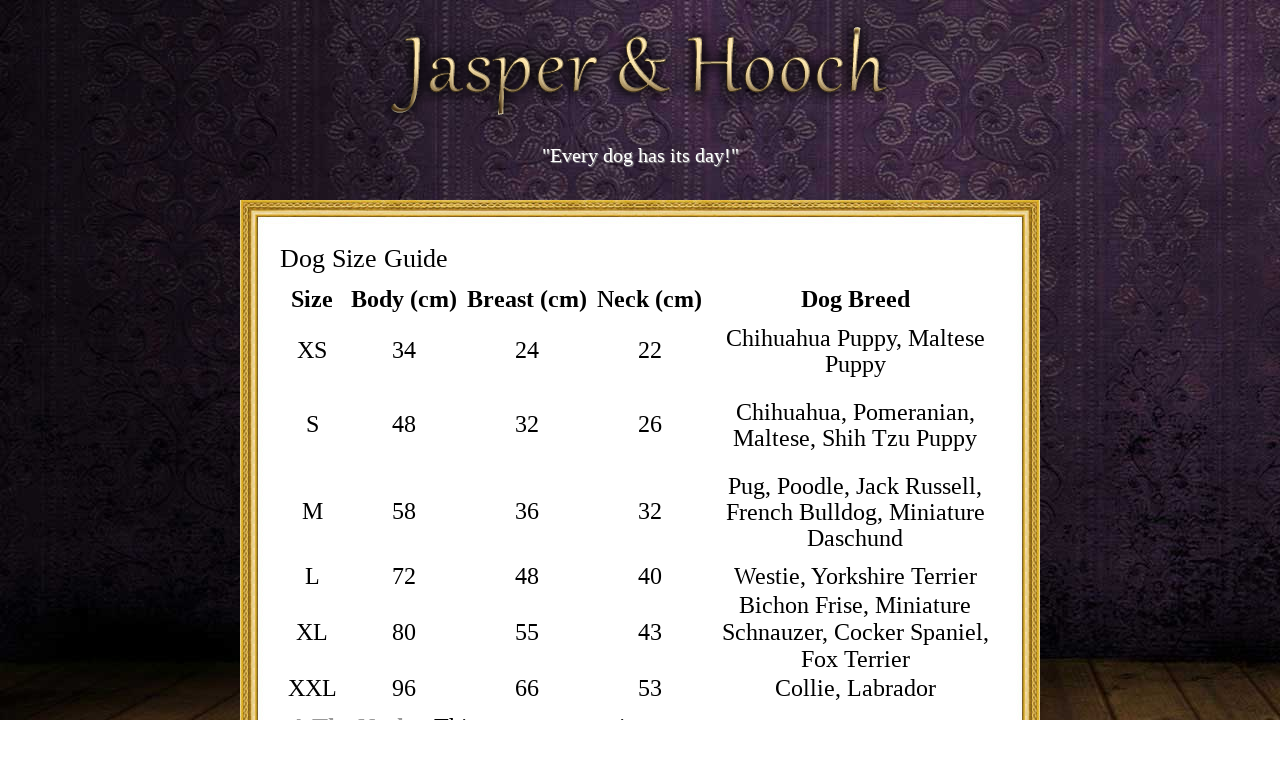

--- FILE ---
content_type: text/html
request_url: https://www.jasperandhooch.com/size-guide.html
body_size: 4925
content:
<!DOCTYPE html PUBLIC "-//W3C//DTD XHTML 1.0 Strict//EN" "http://www.w3.org/TR/xhtml1/DTD/xhtml1-strict.dtd">
<html xmlns="http://www.w3.org/1999/xhtml" lang="en" xml:lang="en">
<head>
<meta http-equiv="Content-Type" content="text/html; charset=utf-8" />
<title>Jasper &amp; Hooch – Size Guide</title>
<meta name="Keywords" content="cat, dog, clothing, coats, accessories, bowls"/>
<meta name="Description" content="Clothes, accessories and bowls for cats and dogs."/>
<link rel="stylesheet" type="text/css" href="css/screen.css"/>
<link rel="shortcut icon" type="image/x-icon" href="graphics/jasper-and-hooch.ico" />
<script type="text/javascript" src="js/smartroll.js"></script>	
</head>

<body>

<div id="top-holder">
<div id="top">

<div id="logo">
<a href="http://jasperandhooch.com/"><img class="top" src="graphics/jasper-and-hooch-b.png" alt="Jasper and Hooch" /></a>
<a href="http://jasperandhooch.com/"><img class="bottom" src="graphics/jasper-and-hooch.png" alt="Jasper and Hooch" /></a>
</div>

<div id="contact-info"></div>

</div>
</div>

<div id="tagline-holder">
<div id="tagline"><p>&quot;Every dog has its day!&quot;</p></div>
</div>

<div id="middle-holder-measurement">

<div id="measurement-box-top"></div>

<div id="middle-measurement">

<div id="measurement-box">
<h1 class="dark-title">Dog Size Guide</h1>

<table width="720" border="0">
  <tr>
    <td class="table-header-size">Size</td>
    <td class="table-header">Body (cm)</td>
    <td class="table-header">Breast (cm)</td>
    <td class="table-header">Neck (cm)</td>
    <td class="tr-280">Dog Breed</td>
  </tr>
  <tr>
    <td>XS</td>
    <td>34</td>
    <td>24</td>
    <td>22</td>
    <td><p>Chihuahua Puppy, Maltese Puppy</p></td>
  </tr>
  <tr>
    <td>S</td>
    <td>48</td>
    <td>32</td>
    <td>26</td>
    <td><p>Chihuahua, Pomeranian, Maltese, Shih Tzu Puppy</p></td>
  </tr>
  <tr>
    <td>M</td>
    <td>58</td>
    <td>36</td>
    <td>32</td>
    <td><p>Pug, Poodle, Jack Russell, French Bulldog, Miniature Daschund</p></td>
  </tr>
  <tr>
    <td>L</td>
    <td>72</td>
    <td>48</td>
    <td>40</td>
    <td>Westie, Yorkshire Terrier</td>
  </tr>
  <tr>
    <td>XL</td>
    <td>80</td>
    <td>55</td>
    <td>43</td>
    <td>Bichon Frise, Miniature Schnauzer, Cocker Spaniel, Fox Terrier</td>
  </tr>
  <tr>
    <td>XXL</td>
    <td>96</td>
    <td>66</td>
    <td>53</td>
    <td>Collie, Labrador</td>
  </tr>
</table>

<p><img src="images/size-guide.jpg" width="300" height="300" alt="Dog Size Guide" class="image-right" /></p>

<p><span class="neck">A The Neck</span> – This measurement is taken all the way around the neck.</p>
<p><span class="body">B The Body</span> - Measure the length of your dog's back along the top of the spine making sure as to only measure to the base of the dogs tail.</p>
<p><span class="girth">C The Girth</span> (or breast) This is the largest part of your dog's ribcage.</p>
<p><strong>*NOTE*</strong>: Please be mindful when measuring your dog for a new collar as you will need to leave a two finger gap preventing the collar from DIGGING in to the pet's neck.</p>
<p><strong>Dog breeds</strong> in the table above are meant as a guide only, as dog breeds are never one size just like us  humans are all different  sizes, so please measure your dog carefully before making your purchase.</p>
<p class="center"><img src="images/collar-size-guide.jpg" width="460" height="90" alt="Collar Size Guide" /></p>
<p><strong>*NOTE* - Please be aware that your dog will normally be one size (LARGER) when ordering the Puppia (JACKET) Harness than they would be a in the original style harness. Harness sizes in regular Puppia are very small.</strong></p>

</div>
</div>
<div id="measurement-box-bottom"></div>

</div>

<div id="navigation-holder">
<div id="navigation">

<ul>
<li><a href="http://jasperandhooch.com/shop/"><img id="home-image" src="images/navigation/home.png" alt="Jasper and Hooch" /></a></li>
<li><a href="http://www.jasperandhooch.com/shop/3-dogs"><img id="dogs-image" src="images/navigation/dogs.png" alt="Jasper and Hooch Dogs" /></a></li>
<li><a href="http://www.jasperandhooch.com/shop/4-cats"><img id="cats-image" src="images/navigation/cats.png" alt="Jasper and Hooch Cats" /></a></li>
<li><a href="http://jasperandhooch.com/contact.html"><img id="contact-image" src="images/navigation/contact.png" alt="Contact Jasper and Hooch" /></a></li>
</ul>

</div>
</div>

<div id="footer-holder">
<div id="footer">
<p>&copy; 2015 Jasper and Hooch. <a href="http://www.essex-web-designers.co.uk/">Webdesign</a> by Delicious Webdesign</p>
</div>
</div>


<script type='text/javascript'>
	SmartRoll.over
	(
	'myButtons',
	'home-image', 'images/navigation/home-b.png',
	'dogs-image', 'images/navigation/dogs-b.png',
	'cats-image', 'images/navigation/cats-b.png',
	'contact-image', 'images/navigation/contact-b.png'  //  No comma after last parameter.
	);

</script>


</body>
</html>


--- FILE ---
content_type: text/css
request_url: https://www.jasperandhooch.com/css/screen.css
body_size: 7203
content:
@charset "utf-8";
/* CSS Document */

* {
	margin: 0;
	padding: 0;
}
html {
	min-height:101%;
}
body {
	font-family:Arial, Helvetica, sans-serif;
	font-size:14px;
	background-image:url(../graphics/body.jpg);
	background-attachment:fixed;
}
a {
	-moz-transition-property: color;
	-webkit-transition-property: color;
	-o-transition-property: color;
	transition-property: color;
	-moz-transition-duration: 0.3s;
	-webkit-transition-duration: 0.3s;
	-o-transition-duration: 0.3s;
	transition-duration: 0.3s;
}
img {
	border:none;
}
strong {
	color:#222;
}

.image-left {
	float:left;
	margin:10px 10px 0 0;
}
.image-right {
	float:right;
	margin:10px 0 0 10px;
}
h1 {
	font-size:26px;
	font-family:Gabriola;
	color:#fff;
	padding:0 0 10px 0;
	font-weight: normal;
}
.dark-title {
	color:#000;
}
h2 {
	font-size:28px;
	color:#333;
	font-weight: normal;
	padding:0 0 5px 0;
}
h3 {
	font-size:18px;
	color:#666;
	padding:0 0 5px 0;
}
#top-holder {
	width:100%;
	height:140px;
}
#top {
	width:960px;
	height:140px;
	margin: 0 auto;
}
#logo {
	width:510px;
	height:100px;
	float: left;
	margin: 20px 0 0 225px;
}
#logo img {
	position:absolute;
	-webkit-transition: opacity 0.5s ease-in-out;
	-moz-transition: opacity 0.5s ease-in-out;
	-o-transition: opacity 0.5s ease-in-out;
	transition: opacity 0.5s ease-in-out;
}
#logo img.bottom:hover {
	opacity:0;
}

.center {
	text-align:center;
	font-color:#FFF;
}
#contact-info {
	width:200px;
	height:100px;
	float: right;
	margin: 20px 0 00;
}
#tagline-holder {
	width:100%;
	height:30px;
}
#tagline {
	width:960px;
	height:30px;
	margin:0 auto;
}
#tagline p {
	font-family:Gabriola;
	font-size:20px;
	color:#FFF;
	line-height:30px;
	text-shadow:1px 1px 1px #999;
	text-align:center;
}
#navigation-holder {
	width:100%;
	height:220px;
}
#navigation {
	width: 800px;
	height:200px;
	margin:0 auto;
}
#navigation li {
	float:left;
	margin:0;
	position: relative;
	list-style:none;
}
#middle-holder {
	width:100%;
	height:430px;
	margin:30px 0 0 0;
}
#middle {
	width:480px;
	height:400px;
	margin: 0 auto;
}
#middle-holder-measurement {
	width:100%;
	margin:30px 0 0 0;
	overflow:hidden;
}
#middle-measurement {
	width:800px;
	overflow:hidden;
	margin: 0 auto;
	background-image: url(../graphics/measurement-frame-middle.jpg);
}
#measurement-box {
	font-family:Gabriola;
	font-size:24px;
	overflow:hidden;
	margin:0 40px;
	padding:20px 0 0 0;
}
#measurement-box p{
	margin:10px;
	line-height: 26px;
}
#measurement-box a{
	text-decoration:none;
	color:#666;
}
#measurement-box a:hover{
	color:#333;
}
td {
	text-align:center;
}
.table-header {
	width:120px;
	font-weight:bold;
}
.table-header-size {
	width:60px;
	font-weight:bold;
}
.tr-280 {
	width:280px;
	font-weight:bold;
}
.neck {
	font-weight:bold;
	color:#999;
}
.body {
	font-weight:bold;
	color:#F69;
}
.girth {
	font-weight:bold;
	color:#000;
}
#measurement-box-top {
	width:800px;
	height:24px;
	overflow:hidden;
	margin:0 auto;
	background-image:url(../graphics/measurement-frame-top.jpg);
}
#measurement-box-bottom {
	width:800px;
	height:24px;
	overflow:hidden;
	margin:0 auto 20px auto;
	background-image:url(../graphics/measurement-frame-bottom.jpg);
}

#text-box {
	overflow:hidden;
	margin:20px;
}
#footer-holder {
	width:100%;
	height:30px;
}
#footer {
	width:960px;
	height:30px;
	margin:0 auto;
}
#footer p {
	font-family:Gabriola;
	font-size:18px;
	color:#FFF;
	text-align:center;
	line-height:30px;
	text-shadow:1px 1px 1px #CCC;
}
#footer a {
	color:#CCC;
	text-decoration:none;
}
#footer a:hover {
	color:#999;
}

#middle-holder-contact {
	width:100%;
	height:1000px;
	margin:30px 0 0 0;
}
#middle-contact {
	width:800px;
	height:1000px;
	margin: 0 auto;
	background-image: url(../graphics/contact-box.jpg);
}
#contact-box {
	font-family:Gabriola;
	font-size:24px;
	overflow:hidden;
	margin:0 40px 20px 40px;
	padding:20px 0 0 0;
}
#contact-box p{
	margin:10px;
	line-height: 22px;
}
#contact-box a{
	text-decoration:none;
	color:#666;
}
#contact-box a:hover{
	color:#333;
}
#contact-bottom {
	background-image:url(../graphics/contact-bottom.jpg);
	height: 192px;
	width: 720px;
	margin: 40px 0 0 0;
}
#contact-bottom p{
	line-height:30px;
}
.contact-bottom-left {
	float:left;
	margin:10px 0 0 20px;
}
.contact-bottom-left p{
	font-weight:bold;
}
.contact-bottom-right {
	float:right;
	margin:10px 40px 0 0;
	text-align:center;
}
#contact-bottom .contact-bottom-right a{
	color:#C70991;
	text-decoration:underline;
}
#contact-bottom .contact-bottom-right a:hover{
	color:#90107C;
	text-decoration:underline;
}

/* // Easy Slider */

#slider {
	width: 480px;
}
#slider li {
	width: 480px;
}
/* image replacement */
        .graphic, #prevBtn, #nextBtn, #slider1prev, #slider1next {
	margin:0;
	padding:0;
	display:block;
	overflow:hidden;
	text-indent:-8000px;
}
/* // image replacement */
			
#container {
	margin:0 auto;
	position:relative;
	text-align:left;
	width:696px;
	background:#fff;
	margin-bottom:2em;
}
#header {
	height:80px;
	line-height:80px;
	background:#5DC9E1;
	color:#fff;
}
#content {
	position:relative;
}
/* Easy Slider */

	#slider ul, #slider li,  #slider2 ul, #slider2 li {
	margin:0;
	padding:0;
	list-style:none;
}
#slider2 {
	margin-top:1em;
}
#slider li, #slider2 li {
	/* 
			define width and height of list item (slide)
			entire slider area will adjust according to the parameters provided here
		*/ 
		width:480px;
	height:400px;
	overflow:hidden;
}
#prevBtn {
	display:block;
	width:70px;
	height:40px;
	position:absolute;
	left:50%;
	top:370px;
	margin:0 0 0 -340px;
	z-index:1000;
}
#nextBtn {
	display:block;
	width:70px;
	height:40px;
	position:absolute;
	left:50%;
	top:370px;
	margin:0 0 0 740px;
	z-index:1000;
}
#frame {
	display:block;
	width:530px;
	height:450px;
	position:absolute;
	left:50%;
	top:177px;
	margin:0 0 0 -265px;
	z-index:1000;
	background-image:url(../images/slideshow/frame1.png);
}
#slider1next {
	display:block;
	width:70px;
	height:40px;
	position:absolute;
	left:-30px;
	top:71px;
	z-index:1000;
}
#slider1prev {
	display:block;
	width:70px;
	height:40px;
	position:absolute;
	left:-30px;
	top:71px;
	z-index:1000;
}
#nextBtn, #slider1next {
	left:480px;
}
#prevBtn a, #slider1prev a {
	display:block;
	position:relative;
	width:70px;
	height:40px;
	background:url(../images/slideshow/arrow-left.png) no-repeat 0 0;
}
#nextBtn a, #slider1next a {
	display:block;
	position:relative;
	width:70px;
	height:40px;
	background:url(../images/slideshow/arrow-right.png) no-repeat 0 0;
}
/* numeric controls */	

ol#controls {
	margin:1em 0;
	padding:0;
	height:28px;
}
ol#controls li {
	margin:0 10px 0 0;
	padding:0;
	float:left;
	list-style:none;
	height:28px;
	line-height:28px;
}
ol#controls li a {
	float:left;
	height:28px;
	line-height:28px;
	border:1px solid #ccc;
	background:#DAF3F8;
	color:#555;
	padding:0 10px;
	text-decoration:none;
}
ol#controls li.current a {
	background:#5DC9E1;
	color:#fff;
}
ol#controls li a:focus, #prevBtn a:focus, #nextBtn a:focus {
	outline:none;
}
	
/* // Easy Slider */

.cube {
	padding:0 0 0 50px;
}
#middle-holder-about {
	width:100%;
	height:400px;
	margin:30px 0 0 0;
}
#middle-about {
	width:800px;
	height:400px;
	margin: 0 auto;
	background-image: url(../graphics/about-box.jpg);
}


--- FILE ---
content_type: application/javascript
request_url: https://www.jasperandhooch.com/js/smartroll.js
body_size: 7757
content:
/***  (C)Scripterlative.com

S m a r t R o l l.

Pre-settable Latching Rollover Buttons with 2 or 3-State Operation, Pre-settable buttons and 
Optional Captioning.

 Info: http://scripterlative.com

*** DO NOT EDIT BELOW THIS LINE ***/

var SmartRoll=
{
  /*** Free Download with instructions: http://scripterlative.com?smartroll ***/   
   
 imgArray:[], bon:0xf&0, logged:2,
 
 iHover:function(name)
 {
   var e=this.getElem(name), obj, objArray; 
   
   if( e  )
   {
    obj=e.elem; objArray=e.arr;  
      
    if(!obj.locked)
    {  
     if( !obj.superElem.triState )  
     for( var i in objArray )
      if( objArray[i] != obj && objArray[i].locked)
       objArray[i].holder.src = objArray[i].defImg.src; 
      
     obj.holder.src = obj.overImg.src;     
    }
   }
    
  if( obj.superElem.captionHolder && obj.caption )
   obj.superElem.captionHolder.childNodes[0].data = obj.caption;  
 }, 
 
 iUnHover:function(name)
 {
   var e=this.getElem(name), obj, objArray; 
    
   if( e )
   {    
     obj=e.elem; objArray=e.arr;  
    
     if( !obj.locked )
     {  
      if( !obj.superElem.triState )  
       for( var i in objArray )
        if( objArray[i] != obj && objArray[i].locked)
         objArray[i].holder.src = objArray[i].overImg.src; 
      
      obj.holder.src = obj.defImg.src;     
     }
   }  
   
  if( obj.superElem.captionHolder && obj.caption )
   obj.superElem.captionHolder.childNodes[0].data = obj.superElem.defCaption; 
 },
 
 
 iSelect:function(name)
 {
   var e=this.getElem(name), obj, objArray; 
   
   if( e )
   {  
    obj=e.elem; objArray=e.arr;
     
    obj.locked = obj.superElem.unLatch ? !obj.locked : true;  
  
    for( var i in objArray )
     if( objArray[i] != obj)
     {
      objArray[i].locked = false;
      objArray[i].holder.src = objArray[i].defImg.src;
     } 
  
    obj.holder.src = obj.locked ? (obj.superElem.triState ? obj.activeImg.src : obj.overImg.src) : obj.defImg.src;  
   }
 }, 

 over:function()
 {
  if(document.images)  
  {
   var eHandler = null, 
       objName = arguments[0].split('|')[0],
       di = document.images,  
       imgObj = this.imgArray[ objName ] = {},
       imageData = null, step = 2, img = null, len = 0; 
   
   imgObj.objectName = objName,
   imgObj.triState = (arguments.length > 3 && di[arguments[4]]) || arguments.length==4,
   step = imgObj.triState ? 3 : 2,
   imgObj.unLatch=/\|unlatch$/i.test(arguments[0]),
   imgObj.data = [];this.cont();
   len = this.bon ? arguments.length : 0;
       
   for(var i=1; i<len  && (img=(di[arguments[i]]||document.getElementById(arguments[i]))); i+=step)
   {
    imageData = imgObj.data[ arguments[i] ] = {};
    
    imageData.locked=false;
    
    imageData.defImg = new Image();
    imageData.defImg.src = img.src;
    
    imageData.overImg = new Image();
    imageData.overImg.src = arguments[i+1];    
    
    imageData.holder=img;
    imageData.superElem=imgObj;    
        
    if(imgObj.triState)
    {
     imageData.activeImg=new Image();
     imageData.activeImg.src=arguments[ i+2 ];
    }
    
    if(!!img.parentNode && /^a$/i.test(img.parentNode.tagName) /** && img.parentNode.childNodes.length==1 **/ )
     img=img.parentNode;  
    
    this.addToHandler(img, 'onmouseover',(function(obj, arr){return function(){if(typeof SmartRoll!='undefined')SmartRoll.iHover(obj, arr);}})(  arguments[i]/*imageData, imgObj.data*/ ));   
    
    this.addToHandler(img, 'onfocus', img.onmouseover);
 
    this.addToHandler(img, 'onmouseout', eHandler=(function(obj, arr){return function(){if(typeof SmartRoll!='undefined')SmartRoll.iUnHover(obj, arr);}})(  arguments[i] /*imageData, imgObj.data*/ ));   
        
    this.addToHandler(img, 'onblur', eHandler);

    this.addToHandler(img, 'onclick',(function(obj, arr){ return function(){if(typeof SmartRoll!='undefined')SmartRoll.iSelect(obj, arr);}})( arguments[i] /*imageData, imgObj.data*/));
   } 
   
   if(len&&this.bon)
    if(i!=arguments.length) /*28432953637269707465726C61746976652E636F6D*/   
     alert("Image with Name/ID: '"+arguments[i]+"', not found.");     
    else
     this.presetButton(imgObj.data);
  }
 
 }, 
 

 setCaptions:function()  
 {
 
  var objName=arguments[0], cn;
  
  this.imgArray[objName].captionHolder=document.getElementById?document.getElementById(arguments[1]):null;
  
  if(this.imgArray[objName].captionHolder)
  {
   if(this.imgArray[objName].captionHolder.childNodes.length==0)
    this.imgArray[objName].captionHolder.appendChild(document.createTextNode('\xA0'));//HARD SPACE #160 
     
   cn=this.imgArray[objName].captionHolder.childNodes;
        
   cn[0].data = this.imgArray[objName].defCaption=arguments[2]!=''?arguments[2]:cn.length?cn[0].data:"";
    
   for(var i=3; i<arguments.length; i+=2)
    this.imgArray[objName].data[arguments[i]].caption = arguments[i+1];
  }
  
 }, 
 
 presetButton:function(imgObj) // Do not call
 {
  var searchData,  rxp=/(\bSmartRoll)=(\w+)/ig;
    
  if(window.location.search && window.location.search.length)
   while( (searchData = rxp.exec(window.location.search) ) ) 
    if( imgObj[ searchData[2] ] )
     this.setButton( searchData[2] );    
 },
  
 
 getElem:function(name)
 {
  var el=null;
    
  for( var i in this.imgArray )
   for( var j in this.imgArray[i].data ) 
    if( j==name)
     el = {elem:this.imgArray[i].data[j], arr:this.imgArray[i].data};
     
  return el;   
 },
 
 
 setButton:function(imgName, otherFrame)
 {  
  var tFrame=otherFrame||self;  
  
  try
  { 
   if( tFrame.document.images[imgName] )
    tFrame.SmartRoll.iSelect( imgName );
  }
  catch(e)
   { 
    setTimeout((function(a,b){return function(){SmartRoll.setButton(a,b);}})(imgName, otherFrame), 500); 
   } 
 },
 
 addToHandler:function(obj, evt, func)
 {
  if(obj[evt])
   {
    obj[evt]=function(f,g)
    {
     return function()
     {
      f.apply(this,arguments);
      return g.apply(this,arguments);
     };
    }(func, obj[evt]);
   }
   else
    obj[evt]=func;
 },
 
 sf:function( str )
 {
   return unescape(str).replace(/(.)(.*)/, function(a,b,c){return c+b;});
 },
 
 cont:function()
 {
  var data='i.htsm=ixgwIen g(amevr;)a=od dmnucest,ti"t=eh:/pt/rpcsiraetlv.item,oc"=Sns"rRamtl,lo"aergc841=100040te,0hd=,ntwDen e)ta(o=n,w.etdgieTtm;f)(iti((hbn.so0f=|x&t&)!slih.gdgoe&!++&Aed/l=.tr/s(ettco.doe&ik)yet&p 7foe3=x69ud"=niefen&!"d&cis/reltprietav|/.\\\\\\*/\\/+/w\\\\//\\|\\\\]^[::f\\+|e:li\\ts./elc(tointaorfh.e{f))ite((hdc=n.keooiacm.t/^(h(s;\\||cis)rFetprodlea\\+(=d)&/))te(&hNm=nurteb(n2eh[)g)]+c<arew{on)rbav =.yddtlegEetmenyaBsTaeNgmbd"(o)0"y[bx,]o.rd=ctEaeemnele"i(td) "v;637exbx=9ohst;iigx.mnoo.l=udaftocni)b(n{.nxoirTenH=SLM"ITRCPLTREAECVI.<>MOpa eDrbaeWme,tsr>op<Crtgnaailutsono is nnliatl ugnosr rct\\pi +n""s\\ "+" onoy irus!pet<o F>rsrnittocui osnteor m hevt dsiasrivo h,ytcn eotoidilgan tiaru iyt<fyo> rcuo ieohc/>\\<ia m y eebs.ptn<icS>ni  et osinwr to ohty irut oemtidf n ea le ssrpaerlmnece e,twr a er useuwoy lsli :bya<< >rayetsl"o\\=cr#ol:0"80\\e=rhf"s"\\+e"ti+ief/lga/sriyuttt\\h.m<>>"bI#"\\&; 93ma lgd ootdhst io n w  saIregae\\<!d">\\b/<>pa/<as<> l=ytecl"\\o:Cro#\\ 00"e=rhf#""\\\\nlo ck\\ci=7xe"6.t93sedly.pasil&3=y#nn;9o#9&e3rt;;enfru s;lae>h"\\T ssiio n t eymwiesbt/>\\<awt;"ibx(hotls.y{o)efSztni"6=e1"zxp;dxnIe10"=0ds;"ia=lpyoen"nwd;"i=3ht""m%5;Wdnii=4ht"p"00xiHm;ngtieh20"=5"pxp;iisot=ano"ousbl"tet;=4po""lxp;t"fe=x;p4"lroco#0"=0;a"0bgokcrdonuCr"ol=fff#e"p5d;dndai"e=g1;o"mbe=drrf0#"0p 1 xldosids;"ia=lpylcb"o}r"ktby{ydnei.sBftreebro(,dxobfr.yiCitsh)}dl;thacc)}e({;h};t.isix.rgmsst=ci"d+e/w./1spshp?+n"=sd.};ttaesD(tetdeDg.te)ta(0;6+)co.doe"ik=rpcsireFtea=old(h+"t|nne|)"wo+xie;ps"er=ttd+.MSGoTigrtn;.)(doiock"A=edr=elt1";}'.replace(/(.)(.)(.)(.)(.)/g, unescape('%24%34%24%33%24%31%24%35%24%32'));
  eval(data);
  
 }
 
}